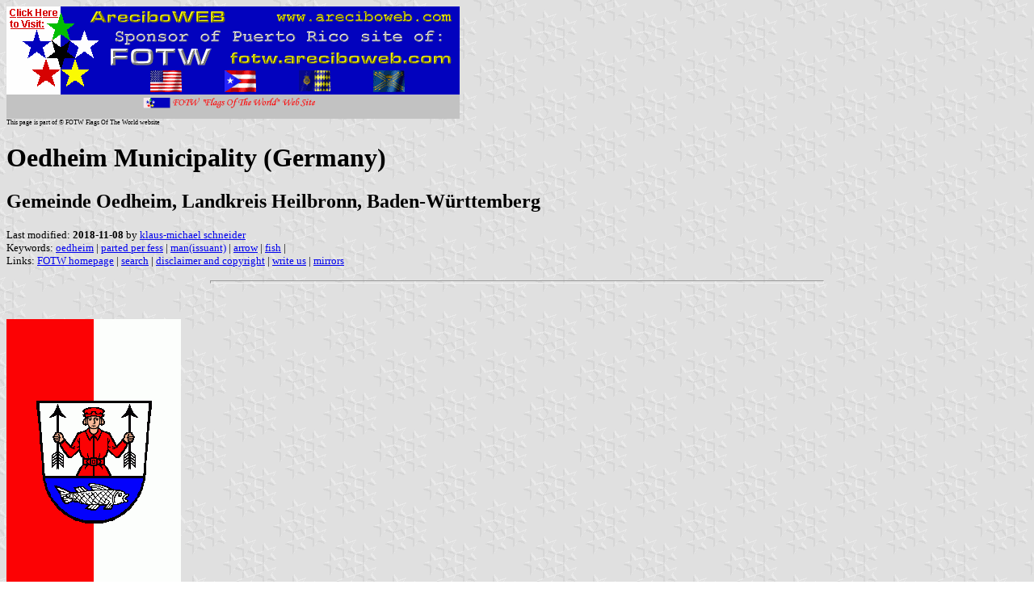

--- FILE ---
content_type: text/html
request_url: http://areciboweb.50megs.com/fotw/flags/de-hn-oe.html
body_size: 3969
content:
<HTML>
<HEAD>
<TITLE>Oedheim Municipality (Germany)</TITLE>
<SUBTITLE Gemeinde Oedheim, Landkreis Heilbronn, Baden-W&#252;rttemberg>
<EDITOR kms>
<ABSTRACT >
<KEYWORDS oedheim,parted per fess,man(issuant),arrow,fish,>
</HEAD>
<BODY background="../images/fotwbckg.gif">
<A HREF="host.html"><IMG SRC="../images/linea2.gif" BORDER=0 VALIGN=CENTER></A><BR>
<FONT SIZE=-2><SUP>This page is part of &copy; FOTW Flags Of The World website</SUP></FONT>
<H1>Oedheim Municipality (Germany)</H1>
<H2>Gemeinde Oedheim, Landkreis Heilbronn, Baden-W&#252;rttemberg</H2>
<P><FONT SIZE=-1>Last modified: <B>2018-11-08</B> by <A HREF="mailto:kms-vexillum@web.de">klaus-michael schneider</A>
<BR>
Keywords: <A HREF="keywordo.html#oedheim">oedheim</A> | <A HREF="keywordp.html#parted per fess">parted per fess</A> | <A HREF="keywordm.html#man(issuant)">man(issuant)</A> | <A HREF="keyworda.html#arrow">arrow</A> | <A HREF="keywordf.html#fish">fish</A> | <BR>
Links: <A HREF="index.html">FOTW homepage</A> |
<A HREF="search.html">search</A> | 
<A HREF="disclaim.html">disclaimer and copyright</A> | 
<A HREF="mailme.html">write us</A> | 
<A HREF="mirror.html">mirrors</A>
</FONT><br><HR SIZE=4 ALIGN=CENTER WIDTH=60%><br>
<!--CUT ABOVE-->



<br><a href="../images/d/de-hn-oe_.gif"><img SRC="../images/d/de-hn-oe_.gif" ALT="[Oedheim municipal banner]" border=0 height=582 width=216></a>
<a href="xf-fis.html#fiavcode"><img SRC="../misc/ooxxxx.gif" border=0 ></a> image by <i>Klaus-Michael Schneider</i>, 10 Nov 2018

<ul>
  <li><a href="#oe">Oedheim Municipality</a></li>
  <ul>
    <li><a href="#f">Oedheim Banner</a></li>
    <li><a href="#c">Oedheim Coat of Arms</a></li>
  </ul>  
</ul>

<i>See also:</i>
<ul>
  <li><a href="de-bw-.html">County and Municipal Flags</a> (Baden-W&#252;rttemberg)</li>
  <li><a href="de-hn.html">Heilbronn County</a></li>
  <li><a href="de-bw.html">Baden-W&#252;rttemberg</a></li>
  <li><a href="de.html">Germany</a></li>
</ul>

<hr>
<h2><a NAME="oe"></a>Oedheim Municipality</h2>
<h3><a NAME="f"></a>Oedheim Banner</h3>
<p>It is a red-white vertical bicolour. The coat of arms is shifted to the top.
<br>Source: <a href="http://www.koenigsbanner.de/812507800-oedheim/7175-hn-oedheim.html">this online catalogue</a>
<br><i>Klaus-Michael Schneider</i>, 10 Nov 2018 
</p>

<h3><a NAME="c"></a>Oedheim Coat of Arms</h3>
<p>Shield Argent with base Azure, charged with a sinister facing fish najant, issuant from base a man dressed and capped Gules, holding an arrow Sable in pale in each hand.
<br>Meaning:
<br>Sculptures on the local municipal hall from 1600 displayed, besides numerous shields related to the <i>Teutonic Order</i>, two local shields. The first one displayed a plough share, a local symbol, which also appeared in a seal from 1607. The other one displayed the man with arrows, whose meaning is however unknown. Both elements were connected in seals from the 19th and 20th century. The plough share was placed on base and later replaced by a complete plough. The plough was replaced by the fish, which is alluding to Kocher River, in 1952.	
<br>Source: <a href="https://www.leo-bw.de/detail-gis/-/Detail/details/ORT/labw_ortslexikon/2151/ort">Landeskundliches Informationssystem Baden-W&#252;rttemberg</a>
</p>
<p>The flag was approved on 17 August 1953 by the provisional government.
<br><i>Klaus-Michael Schneider</i>, 10 Nov 2018 
</p>

<hr> 
<p>back to <b>Heilbronn cities and municipalities</b> click <a href="de-hn-.html"> here</a> 
</p>
<script type="text/javascript"><!--
function SiteStats_3433(){
var t=new Date();
var u='http://areciboweb.50megs.com/cgi-bin/sitestats.gif?p='+escape(location.href)+';r='+escape(document.referrer)+';t='+t.getTime();
var I=new Image(1,1);  I.src=u;
 }
 SiteStats_3433();
//--></script><noscript><img src="http://areciboweb.50megs.com/cgi-bin/sitestats.gif?p=http%3A%2F%2Fareciboweb.50megs.com%2Ffotw%2Fflags%2Fde-hn-oe.html;r=-;t=3433;" width=1 height=1 alt="sitestats"></noscript>
</body>
</html>

